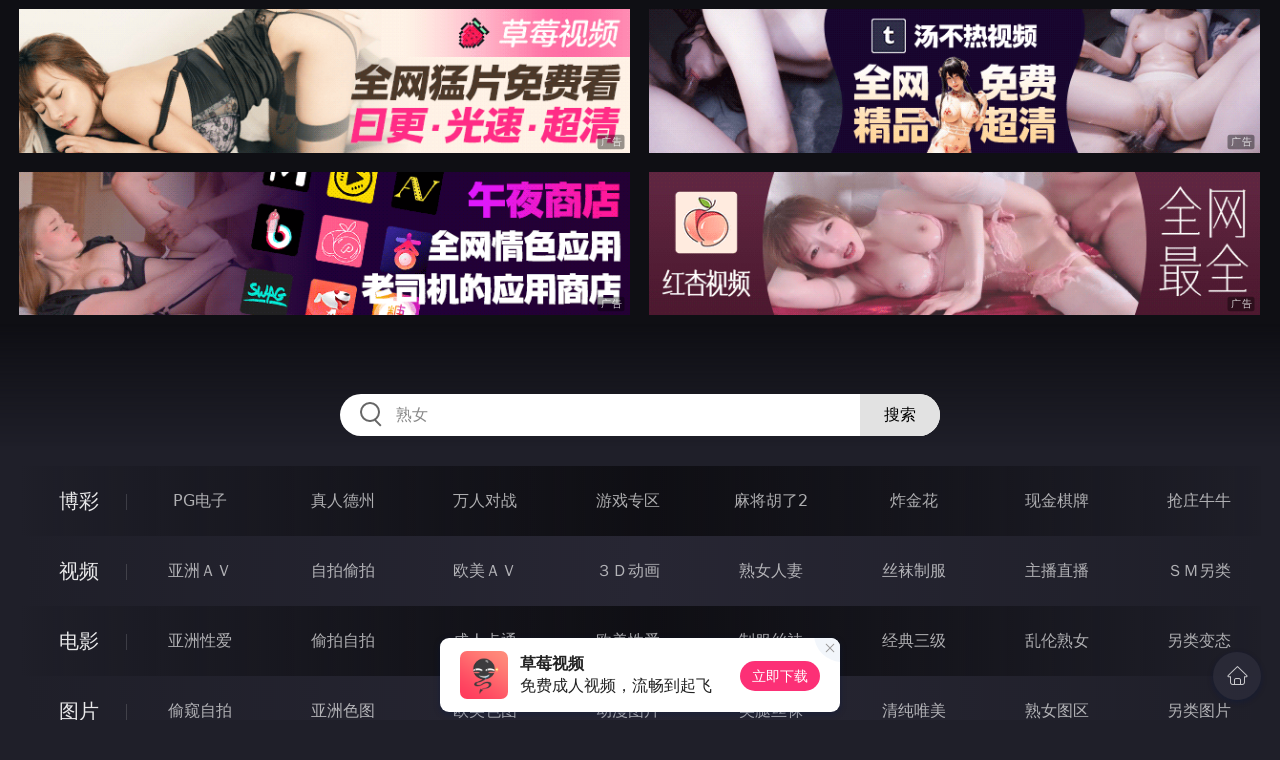

--- FILE ---
content_type: text/html
request_url: http://456sou.com/lingleibiantai/index.html
body_size: 17446
content:
<!DOCTYPE html>
<html lang="zh-CN">
<head>
    <meta charset="utf-8">
    <meta http-equiv="Content-type" name="viewport" content="initial-scale=1.0, maximum-scale=1.0, user-scalable=no, width=device-width" />
	<meta name="keywords" content="另类变态,各种重口味电影满足你的个人趣向,刺激你的感官,调动你的激情AV最新网址" />
	<meta name="description" content="各种重口味电影满足你的个人趣向,刺激你的感官,调动你的激情AV最新网址 - 另类变态" />
	<title>另类变态 - 重口味影院SM调教</title>
	<link rel="stylesheet" href="/static/css/style.css" />
</head>
<body ontouchstart>
<div id="header"></div>
<div id="menu">
	<div class="wrap">
		<div class="menu clearfix">
			<dl>
			<dt><a href="/shipin/index.html">视频</a></dt>
			<dd><a href="/yazhouav/index.html">亚洲ＡＶ</a></dd>
			<dd><a href="/zipaitoupai/index.html">自拍偷拍</a></dd>
			<dd><a href="/oumeiav/index.html">欧美ＡＶ</a></dd>
			<dd><a href="/3ddonghua/index.html">３Ｄ动画</a></dd>
			<dd><a href="/shunvrenqi/index.html">熟女人妻</a></dd>
			<dd><a href="/siwazhifu/index.html">丝袜制服</a></dd>
			<dd><a href="/zhubozhibo/index.html">主播直播</a></dd>
			<dd><a href="/smlinglei/index.html">ＳＭ另类</a></dd>
			</dl>
			<dl>
			<dt><a href="/dianying/index.html">电影</a></dt>
			<dd><a href="/yazhouxingai/index.html">亚洲性爱</a></dd>
			<dd><a href="/toupaizipai/index.html">偷拍自拍</a></dd>
			<dd><a href="/chengrenkatong/index.html">成人卡通</a></dd>
			<dd><a href="/oumeixingai/index.html">欧美性爱</a></dd>
			<dd><a href="/zhifusiwa/index.html">制服丝袜</a></dd>
			<dd><a href="/sanjijingdian/index.html">经典三级</a></dd>
			<dd><a href="/luanlunshunv/index.html">乱伦熟女</a></dd>
			<dd><a href="/lingleibiantai/index.html">另类变态</a></dd>
			</dl>
			<dl>
			<dt><a href="/tupian/index.html">图片</a></dt>
			<dd><a href="/toukuizipai/index.html">偷窥自拍</a></dd>
			<dd><a href="/yazhousetu/index.html">亚洲色图</a></dd>
			<dd><a href="/oumeisetu/index.html">欧美色图</a></dd>
			<dd><a href="/dongmantupian/index.html">动漫图片</a></dd>
			<dd><a href="/meituisiwa/index.html">美腿丝袜</a></dd>
			<dd><a href="/qingchunweimei/index.html">清纯唯美</a></dd>
			<dd><a href="/shunvtuqu/index.html">熟女图区</a></dd>
			<dd><a href="/lingleitupian/index.html">另类图片</a></dd>
			</dl>
			<dl>
			<dt><a href="/xiaoshuo/index.html">小说</a></dt>
			<dd><a href="/doushijiqing/index.html">都市激情</a></dd>
			<dd><a href="/jiatingluanlun/index.html">家庭乱伦</a></dd>
			<dd><a href="/renqinvyou/index.html">人妻女友</a></dd>
			<dd><a href="/wuxiagudian/index.html">武侠古典</a></dd>
			<dd><a href="/miqingxiaoyuan/index.html">迷情校园</a></dd>
			<dd><a href="/lingleixiaoshuo/index.html">另类小说</a></dd>
			<dd><a href="/huangsexiaohua/index.html">黄色笑话</a></dd>
			<dd><a href="/xingaijiqiao/index.html">性爱技巧</a></dd>
			</dl>
		</div>
	</div>
</div>
<div class="wrap">
	<div class="mod channel-list">
		<div class="title"><h3><a href=/lingleibiantai target="_blank">另类变态</a></h3><span class="total">共有<em>163</em>部电影</span></div>
		<ul class="row col5 clearfix">

			<li><a href="/htm/2026/1/10/lingleibiantai/677449.html" title="Omega Pi Trans 2" target="_blank"><div class="inner"><img class="nature" src="/static/images/loading.svg" data-original="/pic/0110/k83218499320a.jpg" alt="Omega Pi Trans 2" /><i>2026年01月10日</i></div><h3>Omega Pi Trans 2</h3></a></li>

			<li><a href="/htm/2026/1/7/lingleibiantai/677193.html" title="在浴室站立小便時旁邊勃起的人 竟是電車上邂逅的絕世男娘" target="_blank"><div class="inner"><img class="nature" src="/static/images/loading.svg" data-original="/pic/0107/k7993243892392e.jpg" alt="在浴室站立小便時旁邊勃起的人 竟是電車上邂逅的絕世男娘" /><i>2026年01月07日</i></div><h3>在浴室站立小便時旁邊勃起的人 竟是電車上邂逅的絕世男娘</h3></a></li>

			<li><a href="/htm/2025/12/20/lingleibiantai/675720.html" title="鄰居巨乳姐姐竟然長雞雞忍不住不停內射" target="_blank"><div class="inner"><img class="nature" src="/static/images/loading.svg" data-original="/pic/1220/j021321438293a.jpg" alt="鄰居巨乳姐姐竟然長雞雞忍不住不停內射" /><i>2025年12月20日</i></div><h3>鄰居巨乳姐姐竟然長雞雞忍不住不停內射</h3></a></li>

			<li><a href="/htm/2025/12/2/lingleibiantai/674212.html" title="巨乳女老师居然长着大鸡巴" target="_blank"><div class="inner"><img class="nature" src="/static/images/loading.svg" data-original="/pic/1202/j776878932932a.jpg" alt="巨乳女老师居然长着大鸡巴" /><i>2025年12月02日</i></div><h3>巨乳女老师居然长着大鸡巴</h3></a></li>

			<li><a href="/htm/2025/11/29/lingleibiantai/674002.html" title="I Kissed a Girl 7" target="_blank"><div class="inner"><img class="nature" src="/static/images/loading.svg" data-original="/pic/1129/j932084393203a.jpg" alt="I Kissed a Girl 7" /><i>2025年11月29日</i></div><h3>I Kissed a Girl 7</h3></a></li>

			<li><a href="/htm/2025/11/26/lingleibiantai/673765.html" title="TGirls Porn 41" target="_blank"><div class="inner"><img class="nature" src="/static/images/loading.svg" data-original="/pic/1126/j1974383293923c.jpg" alt="TGirls Porn 41" /><i>2025年11月26日</i></div><h3>TGirls Porn 41</h3></a></li>

			<li><a href="/htm/2025/11/20/lingleibiantai/673255.html" title="TGirls Porn 40" target="_blank"><div class="inner"><img class="nature" src="/static/images/loading.svg" data-original="/pic/1120/j632948393203b.jpg" alt="TGirls Porn 40" /><i>2025年11月20日</i></div><h3>TGirls Porn 40</h3></a></li>

			<li><a href="/htm/2025/10/25/lingleibiantai/671099.html" title="把用钱买来的不良少年搞到怀孕" target="_blank"><div class="inner"><img class="nature" src="/static/images/loading.svg" data-original="/pic/1025/j7313218748232c.jpg" alt="把用钱买来的不良少年搞到怀孕" /><i>2025年10月25日</i></div><h3>把用钱买来的不良少年搞到怀孕</h3></a></li>

			<li><a href="/htm/2025/10/19/lingleibiantai/670638.html" title="Trans Girls Luv Pussy" target="_blank"><div class="inner"><img class="nature" src="/static/images/loading.svg" data-original="/pic/1019/j598321899293f.jpg" alt="Trans Girls Luv Pussy" /><i>2025年10月19日</i></div><h3>Trans Girls Luv Pussy</h3></a></li>

			<li><a href="/htm/2025/10/16/lingleibiantai/670394.html" title="Women Loving Girls 8" target="_blank"><div class="inner"><img class="nature" src="/static/images/loading.svg" data-original="/pic/1016/j2932884399239a.jpg" alt="Women Loving Girls 8" /><i>2025年10月16日</i></div><h3>Women Loving Girls 8</h3></a></li>

			<li><a href="/htm/2025/10/12/lingleibiantai/670101.html" title="Gamer Girls" target="_blank"><div class="inner"><img class="nature" src="/static/images/loading.svg" data-original="/pic/1012/j932018439293a.jpg" alt="Gamer Girls" /><i>2025年10月12日</i></div><h3>Gamer Girls</h3></a></li>

			<li><a href="/htm/2025/9/25/lingleibiantai/668924.html" title="We Love Summer" target="_blank"><div class="inner"><img class="nature" src="/static/images/loading.svg" data-original="/pic/0925/j239284389293d.jpg" alt="We Love Summer" /><i>2025年09月25日</i></div><h3>We Love Summer</h3></a></li>

			<li><a href="/htm/2025/9/16/lingleibiantai/668343.html" title="Secret Seductions 2" target="_blank"><div class="inner"><img class="nature" src="/static/images/loading.svg" data-original="/pic/0916/j1293843993929b.jpg" alt="Secret Seductions 2" /><i>2025年09月16日</i></div><h3>Secret Seductions 2</h3></a></li>

			<li><a href="/htm/2025/6/26/lingleibiantai/663621.html" title="Flash Photography" target="_blank"><div class="inner"><img class="nature" src="/static/images/loading.svg" data-original="/pic/0626/j83208439293a.jpg" alt="Flash Photography" /><i>2025年06月26日</i></div><h3>Flash Photography</h3></a></li>

			<li><a href="/htm/2025/5/21/lingleibiantai/661630.html" title="Dream Girls" target="_blank"><div class="inner"><img class="nature" src="/static/images/loading.svg" data-original="/pic/0521/j90281920302a.jpg" alt="Dream Girls" /><i>2025年05月21日</i></div><h3>Dream Girls</h3></a></li>

			<li><a href="/htm/2025/5/12/lingleibiantai/661082.html" title="Transsexual Girl on Top 9" target="_blank"><div class="inner"><img class="nature" src="/static/images/loading.svg" data-original="/pic/0512/j7320843923020f.jpg" alt="Transsexual Girl on Top 9" /><i>2025年05月12日</i></div><h3>Transsexual Girl on Top 9</h3></a></li>

			<li><a href="/htm/2025/4/16/lingleibiantai/659511.html" title="Trans Debutantes 8" target="_blank"><div class="inner"><img class="nature" src="/static/images/loading.svg" data-original="/pic/0416/j239128992328a.jpg" alt="Trans Debutantes 8" /><i>2025年04月16日</i></div><h3>Trans Debutantes 8</h3></a></li>

			<li><a href="/htm/2025/2/8/lingleibiantai/655560.html" title="2024年度新中野高専 触手運動会" target="_blank"><div class="inner"><img class="nature" src="/static/images/loading.svg" data-original="/pic/0208/j034321849923a.jpg" alt="2024年度新中野高専 触手運動会" /><i>2025年02月08日</i></div><h3>2024年度新中野高専 触手運動会</h3></a></li>

			<li><a href="/htm/2025/1/6/lingleibiantai/653536.html" title="Lesbian Big Booty Lovers 4" target="_blank"><div class="inner"><img class="nature" src="/static/images/loading.svg" data-original="/pic/0106/j73210843902a.jpg" alt="Lesbian Big Booty Lovers 4" /><i>2025年01月06日</i></div><h3>Lesbian Big Booty Lovers 4</h3></a></li>

			<li><a href="/htm/2025/1/3/lingleibiantai/653348.html" title="When Girls Play 45" target="_blank"><div class="inner"><img class="nature" src="/static/images/loading.svg" data-original="/pic/0103/i830218430203a.jpg" alt="When Girls Play 45" /><i>2025年01月03日</i></div><h3>When Girls Play 45</h3></a></li>

			<li><a href="/htm/2024/12/8/lingleibiantai/651463.html" title="Moms Lick Teens 34" target="_blank"><div class="inner"><img class="nature" src="/static/images/loading.svg" data-original="/pic/1208/i108920302833a.jpg" alt="Moms Lick Teens 34" /><i>2024年12月08日</i></div><h3>Moms Lick Teens 34</h3></a></li>

			<li><a href="/htm/2024/10/20/lingleibiantai/648431.html" title="Lesbian Seductions Older-Younger 79" target="_blank"><div class="inner"><img class="nature" src="/static/images/loading.svg" data-original="/pic/1020/i9320184390a.jpg" alt="Lesbian Seductions Older-Younger 79" /><i>2024年10月20日</i></div><h3>Lesbian Seductions Older-Younger 79</h3></a></li>

			<li><a href="/htm/2024/10/15/lingleibiantai/648109.html" title="Curvylicious" target="_blank"><div class="inner"><img class="nature" src="/static/images/loading.svg" data-original="/pic/1015/i53284392324c.jpg" alt="Curvylicious" /><i>2024年10月15日</i></div><h3>Curvylicious</h3></a></li>

			<li><a href="/htm/2024/10/12/lingleibiantai/647902.html" title="Lesbian Big Booty Lovers 4" target="_blank"><div class="inner"><img class="nature" src="/static/images/loading.svg" data-original="/pic/1012/i10843992320a.jpg" alt="Lesbian Big Booty Lovers 4" /><i>2024年10月12日</i></div><h3>Lesbian Big Booty Lovers 4</h3></a></li>

			<li><a href="/htm/2024/10/9/lingleibiantai/647611.html" title="Hobbies Before Hubbies" target="_blank"><div class="inner"><img class="nature" src="/static/images/loading.svg" data-original="/pic/1009/i032814392002a.jpg" alt="Hobbies Before Hubbies" /><i>2024年10月09日</i></div><h3>Hobbies Before Hubbies</h3></a></li>

			<li><a href="/htm/2024/10/3/lingleibiantai/647284.html" title="Hot And Mean 33" target="_blank"><div class="inner"><img class="nature" src="/static/images/loading.svg" data-original="/pic/1003/i2392184939a.jpg" alt="Hot And Mean 33" /><i>2024年10月03日</i></div><h3>Hot And Mean 33</h3></a></li>

			<li><a href="/htm/2024/9/5/lingleibiantai/645952.html" title="Kalli Grace Trans Superstar" target="_blank"><div class="inner"><img class="nature" src="/static/images/loading.svg" data-original="/pic/0905/i83021849302b.jpg" alt="Kalli Grace Trans Superstar" /><i>2024年09月05日</i></div><h3>Kalli Grace Trans Superstar</h3></a></li>

			<li><a href="/htm/2024/8/31/lingleibiantai/645712.html" title="Ass Model" target="_blank"><div class="inner"><img class="nature" src="/static/images/loading.svg" data-original="/pic/0831/i03281843922a.jpg" alt="Ass Model" /><i>2024年08月31日</i></div><h3>Ass Model</h3></a></li>

			<li><a href="/htm/2024/8/28/lingleibiantai/645549.html" title="Gape Escape" target="_blank"><div class="inner"><img class="nature" src="/static/images/loading.svg" data-original="/pic/0828/i18392323822a.jpg" alt="Gape Escape" /><i>2024年08月28日</i></div><h3>Gape Escape</h3></a></li>

			<li><a href="/htm/2024/8/22/lingleibiantai/645225.html" title="When Did you Get So" target="_blank"><div class="inner"><img class="nature" src="/static/images/loading.svg" data-original="/pic/0822/i10382943020a.jpg" alt="When Did you Get So" /><i>2024年08月22日</i></div><h3>When Did you Get So</h3></a></li>

			<li><a href="/htm/2024/7/22/lingleibiantai/642278.html" title="The Art Of Teaching" target="_blank"><div class="inner"><img class="nature" src="/static/images/loading.svg" data-original="/pic/0722/i90321893230a.jpg" alt="The Art Of Teaching" /><i>2024年07月22日</i></div><h3>The Art Of Teaching</h3></a></li>

			<li><a href="/htm/2024/6/22/lingleibiantai/638731.html" title="Yes We Spank" target="_blank"><div class="inner"><img class="nature" src="/static/images/loading.svg" data-original="/pic/0622/i73021843992e.jpg" alt="Yes We Spank" /><i>2024年06月22日</i></div><h3>Yes We Spank</h3></a></li>

			<li><a href="/htm/2024/5/17/lingleibiantai/634353.html" title="Transgressive 16" target="_blank"><div class="inner"><img class="nature" src="/static/images/loading.svg" data-original="/pic/0517/i9302184399203a.jpg" alt="Transgressive 16" /><i>2024年05月17日</i></div><h3>Transgressive 16</h3></a></li>

			<li><a href="/htm/2024/4/24/lingleibiantai/631431.html" title="最好的變性人反向肛交 扭曲她的屁眼和性習慣" target="_blank"><div class="inner"><img class="nature" src="/static/images/loading.svg" data-original="/pic/0424/i0163291849e.jpg" alt="最好的變性人反向肛交 扭曲她的屁眼和性習慣" /><i>2024年04月24日</i></div><h3>最好的變性人反向肛交 扭曲她的屁眼和性習慣</h3></a></li>

			<li><a href="/htm/2024/4/14/lingleibiantai/629995.html" title="Lesbian Seductions 78" target="_blank"><div class="inner"><img class="nature" src="/static/images/loading.svg" data-original="/pic/0414/i8302184399d.jpg" alt="Lesbian Seductions 78" /><i>2024年04月14日</i></div><h3>Lesbian Seductions 78</h3></a></li>

			<li><a href="/htm/2024/4/8/lingleibiantai/629238.html" title="Trans Slumber Party" target="_blank"><div class="inner"><img class="nature" src="/static/images/loading.svg" data-original="/pic/0408/i90321894399i.jpg" alt="Trans Slumber Party" /><i>2024年04月08日</i></div><h3>Trans Slumber Party</h3></a></li>

			<li><a href="/htm/2024/3/24/lingleibiantai/627547.html" title="業餘真正的女同性戀" target="_blank"><div class="inner"><img class="nature" src="/static/images/loading.svg" data-original="/pic/0324/i573321984392d.jpg" alt="業餘真正的女同性戀" /><i>2024年03月24日</i></div><h3>業餘真正的女同性戀</h3></a></li>

			<li><a href="/htm/2024/3/18/lingleibiantai/626792.html" title="Lesbians Love Trans" target="_blank"><div class="inner"><img class="nature" src="/static/images/loading.svg" data-original="/pic/0318/i5932189399a.jpg" alt="Lesbians Love Trans" /><i>2024年03月18日</i></div><h3>Lesbians Love Trans</h3></a></li>

			<li><a href="/htm/2024/2/26/lingleibiantai/624075.html" title="五十岁女同性恋 迟开花的女同性恋 熟女的性欲剧场" target="_blank"><div class="inner"><img class="nature" src="/static/images/loading.svg" data-original="/pic/0226/i58632199439e.jpg" alt="五十岁女同性恋 迟开花的女同性恋 熟女的性欲剧场" /><i>2024年02月26日</i></div><h3>五十岁女同性恋 迟开花的女同性恋 熟女的性欲剧场</h3></a></li>

			<li><a href="/htm/2024/2/23/lingleibiantai/623653.html" title="TRANSCENDING" target="_blank"><div class="inner"><img class="nature" src="/static/images/loading.svg" data-original="/pic/0223/i10483992933j.jpg" alt="TRANSCENDING" /><i>2024年02月23日</i></div><h3>TRANSCENDING</h3></a></li>

		</ul>
	</div>
</div>
<div class="wrap">
	<div class="pagination"> <a href="#">首页</a> <a href="#">上一页</a><span class="pc"><strong>1</strong><a href="/lingleibiantai/list_4.html">2</a> <a href="/lingleibiantai/list_3.html">3</a> <a href="/lingleibiantai/list_2.html">4</a> <a href="/lingleibiantai/list_1.html">5</a> </span><a href='/lingleibiantai/list_4.html'>下一页</a> <a href='/lingleibiantai/list_1.html'>尾页</a></div>
</div>
<script src="/static/js/common.js"></script>
<script src="/static/js/base.js"></script>
<div style="display:none;"><script type="text/javascript" src="/js/tongji.js"></script></div>
</body>
</html>